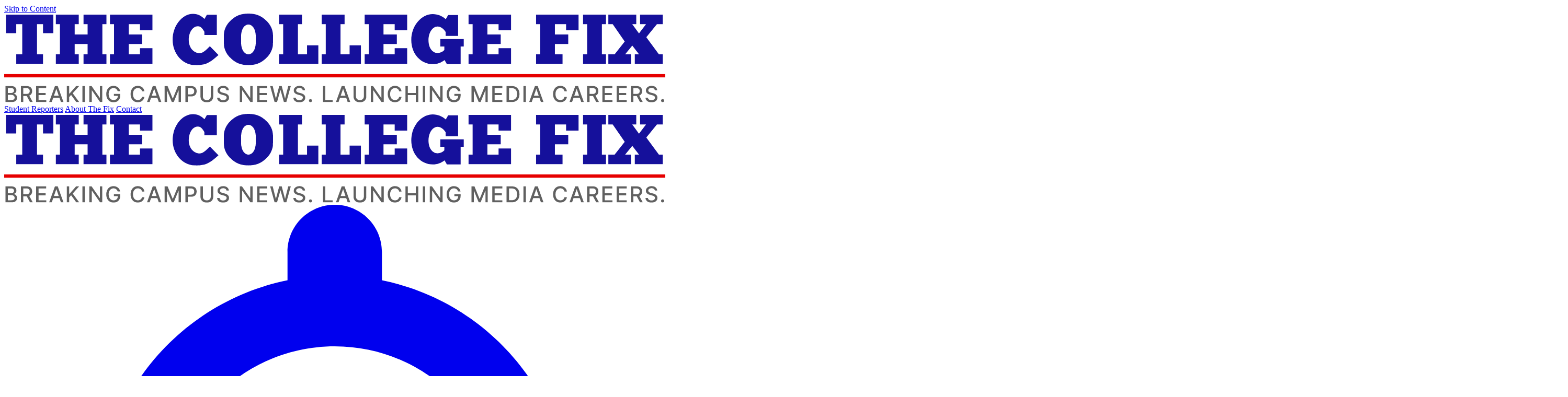

--- FILE ---
content_type: text/html; charset=utf-8
request_url: https://disqus.com/embed/comments/?base=default&f=thecollegefix-com&t_i=149348%20https%3A%2F%2Fwww.thecollegefix.com%2F%3Fp%3D149348&t_u=https%3A%2F%2Fwww.thecollegefix.com%2F15-times-academia-demonized-trump-before-assassination-attempt%2F&t_e=15%20times%20academia%20demonized%20Trump%20before%20assassination%20attempt&t_d=%0A%09%09%0915%20times%20academia%20demonized%20Trump%20before%20assassination%20attempt%09%09&t_t=15%20times%20academia%20demonized%20Trump%20before%20assassination%20attempt&s_o=default
body_size: 4304
content:
<!DOCTYPE html>

<html lang="en" dir="ltr" class="not-supported type-">

<head>
    <title>Disqus Comments</title>

    
    <meta name="viewport" content="width=device-width, initial-scale=1, maximum-scale=1, user-scalable=no">
    <meta http-equiv="X-UA-Compatible" content="IE=edge"/>

    <style>
        .alert--warning {
            border-radius: 3px;
            padding: 10px 15px;
            margin-bottom: 10px;
            background-color: #FFE070;
            color: #A47703;
        }

        .alert--warning a,
        .alert--warning a:hover,
        .alert--warning strong {
            color: #A47703;
            font-weight: bold;
        }

        .alert--error p,
        .alert--warning p {
            margin-top: 5px;
            margin-bottom: 5px;
        }
        
        </style>
    
    <style>
        
        html, body {
            overflow-y: auto;
            height: 100%;
        }
        

        #error {
            display: none;
        }

        .clearfix:after {
            content: "";
            display: block;
            height: 0;
            clear: both;
            visibility: hidden;
        }

        
    </style>

</head>
<body>
    

    
    <div id="error" class="alert--error">
        <p>We were unable to load Disqus. If you are a moderator please see our <a href="https://docs.disqus.com/help/83/"> troubleshooting guide</a>. </p>
    </div>

    
    <script type="text/json" id="disqus-forumData">{"session":{"canModerate":false,"audienceSyncVerified":false,"canReply":true,"mustVerify":false,"recaptchaPublicKey":"6LfHFZceAAAAAIuuLSZamKv3WEAGGTgqB_E7G7f3","mustVerifyEmail":false},"forum":{"aetBannerConfirmation":null,"founder":"266981243","twitterName":null,"commentsLinkOne":"1 Comment","guidelines":null,"disableDisqusBrandingOnPolls":false,"commentsLinkZero":"0 Comments","disableDisqusBranding":false,"id":"thecollegefix-com","createdAt":"2017-10-02T16:56:26.514513","category":"News","aetBannerEnabled":false,"aetBannerTitle":null,"raw_guidelines":null,"initialCommentCount":null,"votingType":0,"daysUnapproveNewUsers":2,"installCompleted":false,"moderatorBadgeText":"","commentPolicyText":null,"aetEnabled":false,"channel":null,"sort":4,"description":null,"organizationHasBadges":true,"newPolicy":true,"raw_description":null,"customFont":null,"language":"en","adsReviewStatus":1,"commentsPlaceholderTextEmpty":null,"daysAlive":0,"forumCategory":{"date_added":"2016-01-28T01:54:31","id":7,"name":"News"},"linkColor":null,"colorScheme":"auto","pk":"5284263","commentsPlaceholderTextPopulated":null,"permissions":{},"commentPolicyLink":"https://www.thecollegefix.com/comment-policy/","aetBannerDescription":null,"favicon":{"permalink":"https://disqus.com/api/forums/favicons/thecollegefix-com.jpg","cache":"//a.disquscdn.com/1768293611/images/favicon-default.png"},"name":"TheCollegeFix.com","commentsLinkMultiple":"{num} Comments","settings":{"threadRatingsEnabled":false,"adsDRNativeEnabled":false,"behindClickEnabled":false,"disable3rdPartyTrackers":false,"adsVideoEnabled":false,"adsProductVideoEnabled":false,"adsPositionBottomEnabled":false,"ssoRequired":false,"contextualAiPollsEnabled":false,"unapproveLinks":true,"adsPositionRecommendationsEnabled":false,"adsEnabled":false,"adsProductLinksThumbnailsEnabled":false,"hasCustomAvatar":false,"organicDiscoveryEnabled":true,"adsProductDisplayEnabled":false,"adsProductLinksEnabled":false,"audienceSyncEnabled":false,"threadReactionsEnabled":false,"linkAffiliationEnabled":true,"adsPositionAiPollsEnabled":false,"disableSocialShare":false,"adsPositionTopEnabled":false,"adsProductStoriesEnabled":false,"sidebarEnabled":false,"adultContent":false,"allowAnonVotes":false,"gifPickerEnabled":false,"mustVerify":true,"badgesEnabled":false,"mustVerifyEmail":true,"allowAnonPost":false,"unapproveNewUsersEnabled":false,"mediaembedEnabled":false,"aiPollsEnabled":false,"userIdentityDisabled":false,"adsPositionPollEnabled":false,"discoveryLocked":false,"validateAllPosts":false,"adsSettingsLocked":false,"isVIP":false,"adsPositionInthreadEnabled":false},"organizationId":3983162,"typeface":"auto","url":"https://www.thecollegefix.com","daysThreadAlive":0,"avatar":{"small":{"permalink":"https://disqus.com/api/forums/avatars/thecollegefix-com.jpg?size=32","cache":"//a.disquscdn.com/1768293611/images/noavatar32.png"},"large":{"permalink":"https://disqus.com/api/forums/avatars/thecollegefix-com.jpg?size=92","cache":"//a.disquscdn.com/1768293611/images/noavatar92.png"}},"signedUrl":"https://disq.us/?url=https%3A%2F%2Fwww.thecollegefix.com&key=OBZ-XFv9wJgD7MkVZbcjCw"}}</script>

    <div id="postCompatContainer"><div class="comment__wrapper"><div class="comment__name clearfix"><img class="comment__avatar" src="https://c.disquscdn.com/uploads/users/4474/9348/avatar92.jpg?1362498334" width="32" height="32" /><strong><a href="">Mark Person</a></strong> &bull; 1 year ago
        </div><div class="comment__content"><p>Very deranged.  There is no hope for these people.  They are total evil on display.</p></div></div><div class="comment__wrapper"><div class="comment__name clearfix"><img class="comment__avatar" src="//a.disquscdn.com/1768293611/images/noavatar92.png" width="32" height="32" /><strong><a href="">jimhalfwit</a></strong> &bull; 1 year ago
        </div><div class="comment__content"><p>The professors are scared that if Trump gets back into the WH, he may take the budget of the unConstitutional Dept of noEducation to zero and disrupt their bloated paychecks and benes.  There is good cause for that fear since the USA was 25th in the world when Peanuts Carter created Dept of noEd to 31st in the world today.</p></div></div><div class="comment__wrapper"><div class="comment__name clearfix"><img class="comment__avatar" src="https://c.disquscdn.com/uploads/users/15704/9861/avatar92.jpg?1431269391" width="32" height="32" /><strong><a href="">PersephoneRises</a></strong> &bull; 1 year ago
        </div><div class="comment__content"><p>Soulless ghouls.</p></div></div><div class="comment__wrapper"><div class="comment__name clearfix"><img class="comment__avatar" src="//a.disquscdn.com/1768293611/images/noavatar92.png" width="32" height="32" /><strong><a href="">Mo</a></strong> &bull; 1 year ago
        </div><div class="comment__content"><p>one Duke University scholar even argued Trump is worse than Hitler, Stalin and Mao.</p><p>How can Duke hire someone so foolish, so ignorant of history? <br>How many  millions died under those three? Hitler 12 million civilians + military, Mao 50 million of his own starved to death in 1960ish alone, stalin another 5 or 6 million but Trump is worse? So stupid.</p></div></div><div class="comment__wrapper"><div class="comment__name clearfix"><img class="comment__avatar" src="https://c.disquscdn.com/uploads/users/427/6212/avatar92.jpg?1437578568" width="32" height="32" /><strong><a href="">RametinDallas</a></strong> &bull; 1 year ago
        </div><div class="comment__content"><p>10 to 1 the shooter was on prescribed psychotropic drugs straight from the pharmaceutical industry as are many mass shooters. 40% of Americans are taking psychotropic drugs. People that take psychotropic drugs must see a psychaitrist to get them. Any psychiatrist will tell you that 90% of their clients are Democrats so that mean that 90% of the 40% of Americans taking psychotropic drugs are Democrats. This means that 36% of the electorate are Democrats who are also under the influence of psychotropic drugs. Given all the damning rhetoric from Democrat leaders, should anyone be surprised that some of those 'mentally off' Democrats are 'triggered' enough to take action?</p></div></div><div class="comment__wrapper"><div class="comment__name clearfix"><img class="comment__avatar" src="https://c.disquscdn.com/uploads/users/33/6769/avatar92.jpg?1418583777" width="32" height="32" /><strong><a href="">slicerdicer</a></strong> &bull; 1 year ago
        </div><div class="comment__content"><p>EVIL! Can you imagine these evil people in control and in power over the people in any country?  The only real accomplishment of the followers of the ideology of Marx, is it created the "The Greatest Genocide of men, women and children in the 20th Century".</p></div></div><div class="comment__wrapper"><div class="comment__name clearfix"><img class="comment__avatar" src="//a.disquscdn.com/1768293611/images/noavatar92.png" width="32" height="32" /><strong><a href="">Michael Peppe</a></strong> &bull; 1 year ago
        </div><div class="comment__content"><p>Thank you so much Jennifer and College Fix, for whoever came up with the BRILLIANT idea of capturing all these Trump-Deranged hyena-howls for blood (after they sniffed it coming from Mr. Trump's face....) and even more thanks for the appallingly long list of brick-brained American "professors" who've been spewing vile hate at the American people, their values and their heroes, for the last decade (in reality the last 60 years...).  What would we do without College Fix lifting up the rotten log to reveal all the scurrying academic vermin poisoning our children's education??  One of your very best issues...</p></div></div><div class="comment__wrapper"><div class="comment__name clearfix"><img class="comment__avatar" src="//a.disquscdn.com/1768293611/images/noavatar92.png" width="32" height="32" /><strong><a href="">Michelle Wentworth</a></strong> &bull; 1 year ago
        </div><div class="comment__content"><p>Why can't these so called educators stick to their jobs and educate people rather than indulge their own perverse political agendas?</p></div></div><div class="comment__wrapper"><div class="comment__name clearfix"><img class="comment__avatar" src="https://c.disquscdn.com/uploads/users/830/6371/avatar92.jpg?1745254034" width="32" height="32" /><strong><a href="">Filthyhorse</a></strong> &bull; 1 year ago
        </div><div class="comment__content"><p>Don't forget Columbia professor/NY Times writer John McWhorter  <a href="https://disq.us/url?url=https%3A%2F%2Fyoutu.be%2FVPKxLaR3-1A%3Fsi%3DxtEoDI1PdtId-wzN%26t%3D1075%3AGFjX2y1tT1XKTUV-Je3XCbfAe3Y&amp;cuid=5284263" rel="nofollow noopener" target="_blank" title="https://youtu.be/VPKxLaR3-1A?si=xtEoDI1PdtId-wzN&amp;t=1075">https://youtu.be/VPKxLaR3-1A?si=xtEoDI1PdtId-wzN&amp;t=1075</a></p><p>Pertinent stuff starts at 17:55</p></div></div><div class="comment__wrapper"><div class="comment__name clearfix"><img class="comment__avatar" src="https://c.disquscdn.com/uploads/users/3211/5786/avatar92.jpg?1518340509" width="32" height="32" /><strong><a href="">Who&#39;s My Daddy?</a></strong> &bull; 1 year ago
        </div><div class="comment__content"><p>Democrats and communists believe that the ends justify the means. They will do ANYTHING to stop him from reversing the communist takeover of America up to and including  assassination... TDS is real... and everyone knows Biden's skull is full of scrambled eggs... everybody knows.</p></div></div></div>


    <div id="fixed-content"></div>

    
        <script type="text/javascript">
          var embedv2assets = window.document.createElement('script');
          embedv2assets.src = 'https://c.disquscdn.com/embedv2/latest/embedv2.js';
          embedv2assets.async = true;

          window.document.body.appendChild(embedv2assets);
        </script>
    



    
</body>
</html>
